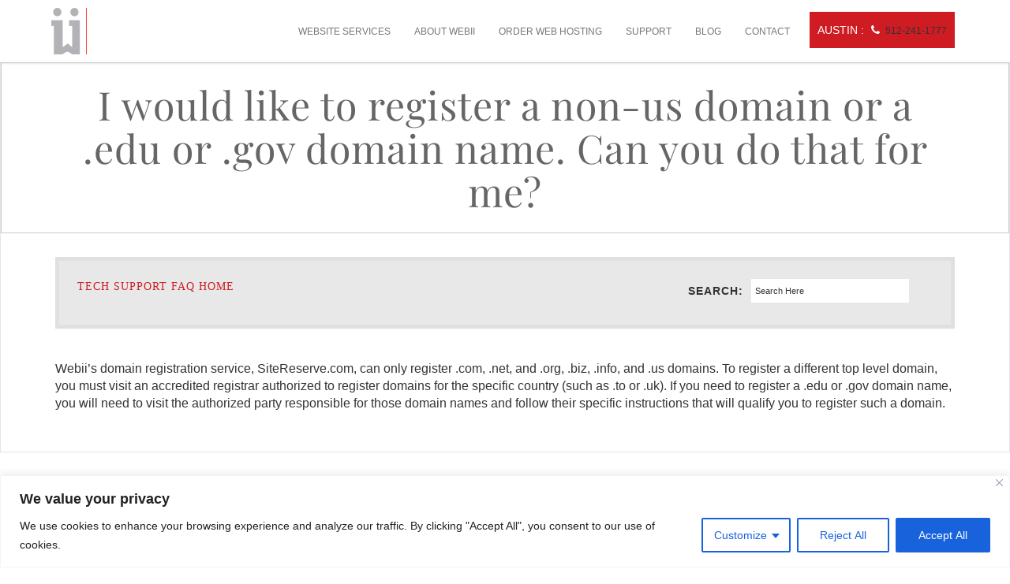

--- FILE ---
content_type: application/x-javascript; charset=utf-8
request_url: https://www.webii.net/wp-content/cache/min/1/wp-content/themes/webii_new/js/agency.js?ver=1767598404
body_size: 373
content:
new WOW().init();function init(){window.addEventListener('scroll',function(e){var distanceY=window.pageYOffset||document.documentElement.scrollTop,shrinkOn=100,header=document.querySelector("header");if(distanceY>shrinkOn){classie.add(header,"smaller")}else{if(classie.has(header,"smaller")){classie.remove(header,"smaller")}}})}
window.onload=init();$(document).ready(function(){$(window).fadeIn({speed:200,})});$(function(){$('#myCarousel').carousel({interval:2000});$('#myCarousel').on('slid.bs.carousel',function(e){if($('.carousel-inner .item:last').hasClass('active')){$('#myCarousel').carousel('pause')}
if($('.carousel-inner .item:first').hasClass('active')){$('#myCarousel').carousel('cycle')}})})

--- FILE ---
content_type: application/x-javascript; charset=utf-8
request_url: https://www.webii.net/wp-content/cache/min/1/wp-content/themes/webii_new/js/animation-navigation.js?ver=1767598404
body_size: 527
content:
var dropdownSelectors=$('.dropdown, .dropup');function dropdownEffectData(target){var effectInDefault=null,effectOutDefault=null;var dropdown=$(target),dropdownMenu=$('.sub-menu',target);var parentUl=dropdown.parents('ul.nav');if(parentUl.size()>0){effectInDefault=parentUl.data('dropdown-in')||null;effectOutDefault=parentUl.data('dropdown-out')||null}
return{target:target,dropdown:dropdown,dropdownMenu:dropdownMenu,effectIn:dropdownMenu.data('dropdown-in')||effectInDefault,effectOut:dropdownMenu.data('dropdown-out')||effectOutDefault,}}
function dropdownEffectStart(data,effectToStart){if(effectToStart){data.dropdown.addClass('dropdown-animating');data.dropdownMenu.addClass('animated');data.dropdownMenu.addClass(effectToStart)}}
function dropdownEffectEnd(data,callbackFunc){var animationEnd='webkitAnimationEnd mozAnimationEnd MSAnimationEnd oanimationend animationend';data.dropdown.one(animationEnd,function(){data.dropdown.removeClass('dropdown-animating');data.dropdownMenu.removeClass('animated');data.dropdownMenu.removeClass(data.effectIn);data.dropdownMenu.removeClass(data.effectOut);if(typeof callbackFunc=='function'){callbackFunc()}})}
dropdownSelectors.on({"show.bs.dropdown":function(){var dropdown=dropdownEffectData(this);dropdownEffectStart(dropdown,dropdown.effectIn)},"shown.bs.dropdown":function(){var dropdown=dropdownEffectData(this);if(dropdown.effectIn&&dropdown.effectOut){dropdownEffectEnd(dropdown,function(){})}},"hide.bs.dropdown":function(e){var dropdown=dropdownEffectData(this);if(dropdown.effectOut){e.preventDefault();dropdownEffectStart(dropdown,dropdown.effectOut);dropdownEffectEnd(dropdown,function(){dropdown.dropdown.removeClass('open')})}},})